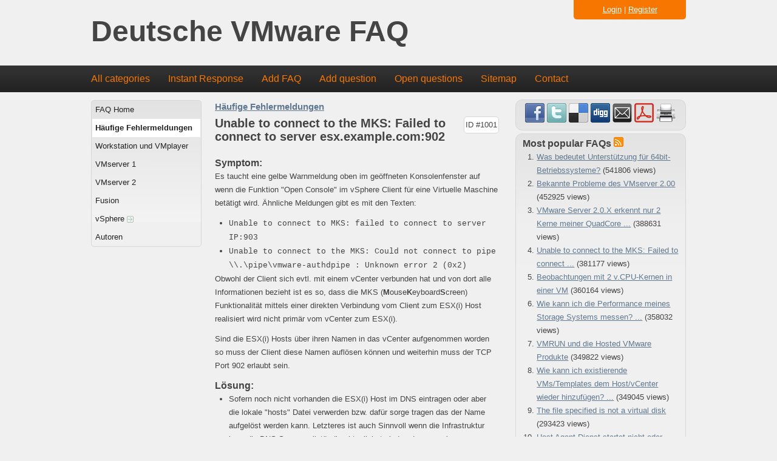

--- FILE ---
content_type: text/html; charset=utf-8
request_url: http://faqde.sanbarrow.com/index.php?sid=1130753&lang=en&action=artikel&cat=1&id=2&artlang=en
body_size: 5550
content:
<!doctype html>
<!--[if lt IE 7 ]> <html lang="en" class="no-js ie6"> <![endif]-->
<!--[if IE 7 ]> <html lang="en" class="no-js ie7"> <![endif]-->
<!--[if IE 8 ]> <html lang="en" class="no-js ie8"> <![endif]-->
<!--[if IE 9 ]> <html lang="en" class="no-js ie9"> <![endif]-->
<!--[if (gt IE 9)|!(IE)]><!--> <html lang="en" class="no-js"> <!--<![endif]-->
<head>
    <meta charset="utf-8">
    <meta http-equiv="X-UA-Compatible" content="IE=edge,chrome=1">
    
    <title>Deutsche VMware FAQ - Unable to connect to the MKS: Failed to connect to server esx.example.com:902</title>
    <base href="http://faqde.sanbarrow.com/" />
    
    <meta name="description" content="Symptom: Es taucht eine gelbe Warnmeldung oben im geöffneten Konsolenfenster auf wenn die ...">
    <meta name="author" content="Ulli Hankeln">
    <meta name="viewport" content="width=device-width; initial-scale=1.0; maximum-scale=1.0;">
    <meta name="application-name" content="phpMyFAQ 2.7.8">
    <meta name="copyright" content="(c) 2001-2011 phpMyFAQ Team">
    <meta name="publisher" content="Ulli Hankeln">
    <meta name="robots" content="INDEX, FOLLOW">
    <meta name="revisit-after" content="7 days">
    <meta name="MSSmartTagsPreventParsing" content="true">
    <!-- Share on Facebook -->
    <meta property="og:title" content="Deutsche VMware FAQ - Unable to connect to the MKS: Failed to connect to server esx.example.com:902" />
    <meta property="og:description" content="Symptom: Es taucht eine gelbe Warnmeldung oben im geöffneten Konsolenfenster auf wenn die ..." />
    <meta property="og:image" content="" />
    <link rel="stylesheet" href="template/default/css/style.css?v=1">
    <link rel="stylesheet" media="handheld" href="template/default/css/handheld.css?v=1">
    <link rel="stylesheet" media="print" href="template/default/css/print.css?v=1">
    <script src="inc/js/modernizr.min.js"></script>
    <script src="inc/js/jquery.min.js"></script>
    <script src="inc/js/functions.js"></script>
    <link rel="shortcut icon" href="template/default/favicon.ico">
    <link rel="apple-touch-icon" href="template/default/apple-touch-icon.png">
    
    <link rel="alternate" title="News RSS Feed" type="application/rss+xml" href="feed/news/rss.php">
    <link rel="alternate" title="TopTen RSS Feed" type="application/rss+xml" href="feed/topten/rss.php">
    <link rel="alternate" title="Latest FAQ Records RSS Feed" type="application/rss+xml" href="feed/latest/rss.php">
    <link rel="alternate" title="Open Questions RSS Feed" type="application/rss+xml" href="feed/openquestions/rss.php">
    <link rel="search" type="application/opensearchdescription+xml" title="Deutsche VMware FAQ" href="http://faqde.sanbarrow.com/opensearch.php">
</head>
<body dir="ltr">
<!--[if lt IE 8 ]>
<div class="internet-explorer-error">
    Do you know that your Internet Explorer is out of date?<br/>
    Please use Internet Explorer 8+, Mozilla Firefox 4+, Google Chrome, Apple Safari 5+ or Opera 11+
</div>
 <![endif]-->
<header id="header">
    <div id="loginBox">
        
            <div id="loginSelection">
                <a href="#" onclick="javascript:loginForm(); return false;">Login</a> | <a href="?sid=1130753&amp;lang=en&amp;action=register">Register</a>
            </div>
            <div id="loginForm" class="hidden">
                <div class="error"></div>
                <form action="http://faqde.sanbarrow.com/?action=login" method="post">
                    <input type="hidden" name="faqloginaction" value="artikel"/>
                    <label for="faqusername">Username:</label><br/>
                    <input type="text" name="faqusername" id="faqusername" size="16" required="required"
                           autofocus="autofocus"/><br/>
                    <label for="faqpassword">Password:</label><br/>
                    <input type="password" size="16" name="faqpassword" id="faqpassword" required="required"/>
                    <input type="submit" value="OK"/>
                </form>
                <p><a href="admin/password.php" title="Password forgotten?">Password forgotten?</a></p>
            </div>
    </div>
    <h1>
        <a title="Deutsche VMware FAQ" href="http://faqde.sanbarrow.com/">Deutsche VMware FAQ</a>
    </h1>
</header>
<nav>
    <ul>
        <li><a href="index.php?sid=1130753&amp;lang=en&amp;action=show">All categories</a></li>
        <li><a href="index.php?sid=1130753&amp;lang=en&amp;action=instantresponse">Instant Response</a></li>
        <li><a href="index.php?sid=1130753&amp;lang=en&amp;action=add&cat=1">Add FAQ</a></li>
        <li><a href="index.php?sid=1130753&amp;lang=en&amp;action=ask&category_id=1">Add question</a></li>
        <li><a href="index.php?sid=1130753&amp;lang=en&amp;action=open">Open questions</a></li>
        <li><a href="index.php?sid=1130753&amp;lang=en&amp;action=sitemap&amp;lang=en">Sitemap</a></li>
        <li><a href="index.php?sid=1130753&amp;lang=en&amp;action=contact">Contact</a></li>
    </ul>
</nav>
<a id="top"></a>
<div id="content">
    <div id="leftContent">
        <menu id="categories">
            <ul>
                <li class="home"><a href="index.php?sid=1130753&amp;lang=en&amp;">FAQ Home</a></li>
                	<li><a class="active" id="category_1" href="/index.php?sid=1130753&amp;lang=en&amp;action=show&amp;cat=1">Häufige Fehlermeldungen</a></li>
	<li><a id="category_2" href="/index.php?sid=1130753&amp;lang=en&amp;action=show&amp;cat=2">Workstation und VMplayer</a></li>
	<li><a id="category_3" href="/index.php?sid=1130753&amp;lang=en&amp;action=show&amp;cat=3">VMserver 1</a></li>
	<li><a id="category_4" href="/index.php?sid=1130753&amp;lang=en&amp;action=show&amp;cat=4">VMserver 2</a></li>
	<li><a id="category_5" href="/index.php?sid=1130753&amp;lang=en&amp;action=show&amp;cat=5">Fusion</a></li>
	<li><a id="category_6" href="/index.php?sid=1130753&amp;lang=en&amp;action=show&amp;cat=6">vSphere <img src="http://faqde.sanbarrow.com//images/more.gif" width="11" height="11" alt="vSphere" style="border: none; vertical-align: middle;" /></a></li>
	<li><a id="category_11" href="/index.php?sid=1130753&amp;lang=en&amp;action=show&amp;cat=11">Autoren</a></li>
            </ul>
        </menu>
    </div>
    <div id="mainContent">
        
        
                    <div id="breadcrumbs">
                <span itemscope itemtype="http://data-vocabulary.org/Breadcrumb"><a href="/index.php?sid=1130753&amp;lang=en&amp;action=show&amp;cat=1" itemprop="url" rel="index"><span itemprop="title">Häufige Fehlermeldungen</span></a></span>
            </div>
            
            <header>
                <div id="solution_id">ID #1001</div>
                <h2>Unable to connect to the MKS: Failed to connect to server esx.example.com:902</h2>
            </header>
            
            <article>
            <h3>Symptom:</h3>
<p>Es taucht eine gelbe Warnmeldung oben im geöffneten Konsolenfenster auf wenn die Funktion "Open Console" im vSphere Client für eine Virtuelle Maschine betätigt wird. Ähnliche Meldungen gibt es mit den Texten:</p>
<ul>
<li><span style="font-family: courier new,courier;">Unable to connect to MKS: failed to connect to server IP:903</span></li>
<li><span style="font-family: courier new,courier;">Unable to connect to the MKS: Could not connect to pipe \\.\pipe\vmware-authdpipe : Unknown error 2 (0x2)</span></li>
</ul>
<p>Obwohl der Client sich evtl. mit einem vCenter verbunden hat und von dort alle Informationen bezieht ist es so, dass die MKS (<strong>M</strong>ouse<strong>K</strong>eyboard<strong>S</strong>creen) Funktionalität mittels einer direkten Verbindung vom Client zum ESX(i) Host realisiert wird nicht primär vom vCenter zum ESX(i).</p>
<p>Sind die ESX(i) Hosts über ihren Namen in das vCenter aufgenommen worden so muss der Client diese Namen auflösen können und weiterhin muss der TCP Port 902 erlaubt sein.</p>
<h3>Lösung:</h3>
<ul>
<li>Sofern noch nicht vorhanden die ESX(i) Host im DNS eintragen oder aber die lokale "hosts" Datei verwerden bzw. dafür sorge tragen das der Name aufgelöst werden kann. Letzteres ist auch Sinnvoll wenn die Infrastruktur bzw. die DNS Server vollständig virtualisiert sind und wegen eines Ausfalles/Abschaltung nicht zur Verfügung stehen</li>
<li>TCP Port 902/903 freischalten</li>
</ul>
<p>Wer Port 903 nicht verwenden kann oder will der kann mittels der Proxyfunktion die Funktionalität auch über Port 902 realisieren.</p>
<p>Nähreres kann unter <a href="http://kb.vmware.com/kb/749640" target="_blank">http://kb.vmware.com/kb/749640</a> und <a href="http://kb.vmware.com/kb/1020711" target="_blank">http://kb.vmware.com/kb/1020711</a> nachgelesen werden</p>
<p> </p>
            </article>
            
            <!-- Article Categories Listing -->
            
            
            <!-- Tags -->
            <p><strong>Tags: </strong> -</p>
            <!-- Related Articles -->
            <p><strong>Related entries: </strong><ul><li><a title="Bekannte Probleme des VMserver 2.00" href="/index.php?action=artikel&amp;cat=4&amp;id=24&amp;artlang=en">Bekannte Probleme des VMserver 2.00</a></li><li><a title="Ein ESX Server ist über das vCenter nicht mehr erreichbar?" href="/index.php?action=artikel&amp;cat=7&amp;id=7&amp;artlang=en">Ein ESX Server ist über das vCenter nicht mehr erreichbar?</a></li><li><a title="Vi-Client unter VMserver 2.01 und 2.02" href="/index.php?action=artikel&amp;cat=4&amp;id=29&amp;artlang=en">Vi-Client unter VMserver 2.01 und 2.02</a></li><li><a title="Upgrading zur Version 2.0x" href="/index.php?action=artikel&amp;cat=3&amp;id=28&amp;artlang=en">Upgrading zur Version 2.0x</a></li><li><a title="Wie stelle ich die Sprache vom vSphere Client auf Englisch um?" href="/index.php?action=artikel&amp;cat=7&amp;id=8&amp;artlang=en">Wie stelle ich die Sprache vom vSphere Client auf Englisch um?</a></li></ul></p>
            <div id="faqTabs">
                <ul class="faqTabNav">
                    <li>
                        <a href="javascript:void(0);" onclick="infoBox('authorInfo')">
                            About this FAQ
                        </a>
                    </li>
                    <li>
                        <a href="javascript:void(0);" onclick="infoBox('votingForm')">
                            Rate this FAQ
                        </a>
                    </li>
                    
                    
                </ul>
                <div class="faqTabContent" id="authorInfo" style="display: none;">
                    Last update: 2012-06-14 23:07<br />Author: Joerg Behrens<br />Revision: 1.0<br />
                </div>
                <div class="faqTabContent" id="votingForm" style="display: none;">
                    <form action="#" method="post" style="display: inline;">
                    <fieldset>
                        <legend>Rate this FAQ</legend>
                        <input type="hidden" name="artikel" value="2" />
                        <div id="votings"></div>
                        <div id="votingstars">
                            <input class="voting" type="radio" name="vote" value="1" />
                            <input class="voting" type="radio" name="vote" value="2" />
                            <input class="voting" type="radio" name="vote" value="3" />
                            <input class="voting" type="radio" name="vote" value="4" />
                            <input class="voting" type="radio" name="vote" value="5" />
                            <span><strong>Average rating:</strong><span id="rating">0 (0 Votes)</span></span>
                        </div>
                    </fieldset>
                    </form>
                </div>
                <div class="faqTabContent" id="switchAvailableLanguage" style="display: none;">
                    
                </div>
                <div class="faqTabContent" id="addTranslation" style="display: none;">
                    <form action="/index.php?sid=1130753&amp;lang=en&amp;action=translate&amp;cat=1&amp;id=2&amp;srclang=en" method="post">
                        <select class="language" name="translation" id="translation" size="1">
</select>
                        <input type="submit" name="submit" value="Start translation..." />
                    </form>
                </div>
            </div>
            <p>You can <a href="javascript:void(0);" onclick="javascript:$('#commentForm').show();">comment this FAQ</a></p>
            <!-- Comment Form -->
            <a name="comment"></a>
            <div id="commentForm" style="display: none;">
                <form id="formValues" action="#" method="post">
                    <input type="hidden" name="id" id="id" value="2" />
                    <input type="hidden" name="lang" id="lang" value="en" />
                    <input type="hidden" name="type" id="type" value="faq" />
                    <p>
                        <label for="user">Your name:</label>
                        <input type="text" id="user" name="user" value="" size="50" required="required" />
                    </p>
                    <p>
                        <label for="mail">Your email address:</label>
                        <input type="email" id="mail" name="mail" value="" size="50" required="required" />
                    </p>
                    <p>
                        <label for="comment_text">Your comment:</label>
                        <textarea cols="37" rows="10" id="comment_text" name="comment_text" required="required" /></textarea>
                    </p>
                    <p>
                        
                    </p>
                    <p>
                        <input class="submit" id="submitcomment" type="submit" value="submit" />
                    </p>
                </form>
            </div>
            <!-- /Comment Form -->
            <div id="loader"></div>
            <div id="comments">
                
            </div>
            <script src="inc/js/plugins/rating/jquery.rating.pack.js"></script>
            <script>
            $('.voting').rating({
                callback: function(value, link){
                    saveVoting('faq', 2, value);
                }
            });
            $(function() {
                $('#submitcomment').click(function() {
                    saveFormValues('savecomment', 'comment');
                });
                $('form#formValues').submit(function() { return false; });
            });
            </script>
            <script src="inc/js/syntaxhighlighter/scripts/shCore.js"></script>
            <script src="inc/js/syntaxhighlighter/scripts/shAutoloader.js"></script>
            <script>
            SyntaxHighlighter.autoloader(
                'js jscript javascript  inc/js/syntaxhighlighter/scripts/shBrushJScript.js',
                'applescript            inc/js/syntaxhighlighter/scripts/shBrushAppleScript.js',
                'xml xhtml xslt html    inc/js/syntaxhighlighter/scripts/shBrushXml.js',
                'bash shell             inc/js/syntaxhighlighter/scripts/shBrushBash.js',
                'php                    inc/js/syntaxhighlighter/scripts/shBrushPhp.js',
                'sql                    inc/js/syntaxhighlighter/scripts/shBrushSql.js'
            );
            SyntaxHighlighter.all();
            </script>
    </div>
    <aside>
        
<section>
            <div id="social">
                <a href="http://www.facebook.com/sharer.php?u=http%3A%2F%2Ffaqde.sanbarrow.com%2Findex.php%3Fcat%3D1%26amp%3Bid%3D2%26amp%3Blang%3Den" target="_blank">
                    <img src="images/facebook.png" alt="Share on Facebook" title="Share on Facebook" width="32" height="32" border="0" />
                </a>
                <a href="http://twitter.com/share?url=http%3A%2F%2Ffaqde.sanbarrow.com%2Findex.php%3Fcat%3D1%26id%3D2%26lang%3Den&text=Unable+to+connect+to+the+MKS%3A+Failed+to+connect+to+server+esx.example.com%3A902+%7C+http%3A%2F%2Ffaqde.sanbarrow.com%2Findex.php%3Fcat%3D1%26id%3D2%26lang%3Den" target="_blank">
                    <img src="images/twitter.png" alt="Share on Twitter" title="Share on Twitter" width="32" height="32" border="0" />
                </a>
                <a href="http://www.delicious.com/save?url=http%3A%2F%2Ffaqde.sanbarrow.com%2Findex.php%3Fcat%3D1%26amp%3Bid%3D2%26amp%3Blang%3Den&amp;title=Unable+to+connect+to+the+MKS%3A+Failed+to+connect+to+server+esx.example.com%3A902" target="_blank">
                    <img src="images/delicious.png" alt="Bookmark this on Delicious" title="Bookmark this on Delicious" width="32" height="32" border="0" />
                </a>
                <a href="http://digg.com/submit?phase=2&amp;url=http%3A%2F%2Ffaqde.sanbarrow.com%2Findex.php%3Fcat%3D1%26amp%3Bid%3D2%26amp%3Blang%3Den%26amp%3Btitle%3DUnable%2Bto%2Bconnect%2Bto%2Bthe%2BMKS%253A%2BFailed%2Bto%2Bconnect%2Bto%2Bserver%2Besx.example.com%253A902" target="_blank">
                    <img src="images/digg.png" alt="Digg it!" title="Digg it!" width="32" height="32" border="0" />
                </a>
                <a href="http://faqde.sanbarrow.com/index.php?action=send2friend&amp;cat=1&amp;id=2&amp;artlang=en">
                    <img src="images/email.png" alt="Send FAQ to a friend" title="Send FAQ to a friend" width="32" height="32" border="0" />
                </a>
                <a target="_blank" href="/pdf.php?cat=1&amp;id=2&amp;artlang=en">
                    <img src="images/pdf.png" alt="Show this as PDF file" title="Show this as PDF file" width="32" height="32" border="0" />
                </a>
                <a href="javascript:window.print();">
                    <img src="images/print.png" alt="Print this record" title="Print this record" width="32" height="32" border="0" />
                </a>
            </div>
            <div id="facebookLikeButton">
                
            </div>
        </section>
        <section>
            <header>
                <h3>Most popular FAQs <a href="feed/topten/rss.php" target="_blank"><img src="images/feed.png" width="16" height="16" alt="RSS" /></a></h3>
            </header>
            <ol>
                
                <li><a href="/index.php?sid=1130753&amp;lang=en&amp;action=artikel&amp;cat=2&amp;id=9&amp;artlang=en">Was bedeutet Unterstützung für 64bit-Betriebssysteme?</a> (541806 views)</li>
                
                <li><a href="/index.php?sid=1130753&amp;lang=en&amp;action=artikel&amp;cat=4&amp;id=24&amp;artlang=en">Bekannte Probleme des VMserver 2.00</a> (452925 views)</li>
                
                <li><a href="/index.php?sid=1130753&amp;lang=en&amp;action=artikel&amp;cat=3&amp;id=19&amp;artlang=en">VMware Server 2.0.X erkennt nur 2 Kerne meiner QuadCore ...</a> (388631 views)</li>
                
                <li><a href="/index.php?sid=1130753&amp;lang=en&amp;action=artikel&amp;cat=1&amp;id=2&amp;artlang=en">Unable to connect to the MKS: Failed to connect ...</a> (381177 views)</li>
                
                <li><a href="/index.php?sid=1130753&amp;lang=en&amp;action=artikel&amp;cat=3&amp;id=21&amp;artlang=en">Beobachtungen mit 2 v.CPU-Kernen in einer VM</a> (360164 views)</li>
                
                <li><a href="/index.php?sid=1130753&amp;lang=en&amp;action=artikel&amp;cat=6&amp;id=15&amp;artlang=en">Wie kann ich die Performance meines Storage Systems messen? ...</a> (358032 views)</li>
                
                <li><a href="/index.php?sid=1130753&amp;lang=en&amp;action=artikel&amp;cat=2&amp;id=12&amp;artlang=en">VMRUN und die Hosted VMware Produkte</a> (349822 views)</li>
                
                <li><a href="/index.php?sid=1130753&amp;lang=en&amp;action=artikel&amp;cat=6&amp;id=16&amp;artlang=en">Wie kann ich existierende VMs/Templates dem Host/vCenter wieder hinzufügen? ...</a> (349045 views)</li>
                
                <li><a href="/index.php?sid=1130753&amp;lang=en&amp;action=artikel&amp;cat=1&amp;id=3&amp;artlang=en">The file specified is not a virtual disk</a> (293423 views)</li>
                
                <li><a href="/index.php?sid=1130753&amp;lang=en&amp;action=artikel&amp;cat=4&amp;id=27&amp;artlang=en">Host Agent Dienst startet nicht oder stürzt ab</a> (288264 views)</li>
                
                
            </ol>
        </section>
        <section>
            <header>
                <h3>Latest FAQs <a href="feed/latest/rss.php" target="_blank"><img src="images/feed.png" width="16" height="16" alt="RSS" /></a></h3>
            </header>
            <ol>
                
                <li><a href="/index.php?sid=1130753&amp;lang=en&amp;action=artikel&amp;cat=4&amp;id=29&amp;artlang=en">Vi-Client unter VMserver 2.01 und 2.02</a> (2012-06-15 00:08)</li>
                
                <li><a href="/index.php?sid=1130753&amp;lang=en&amp;action=artikel&amp;cat=3&amp;id=28&amp;artlang=en">Upgrading zur Version 2.0x</a> (2012-06-15 00:07)</li>
                
                <li><a href="/index.php?sid=1130753&amp;lang=en&amp;action=artikel&amp;cat=4&amp;id=27&amp;artlang=en">Host Agent Dienst startet nicht oder stürzt ab</a> (2012-06-15 00:05)</li>
                
                <li><a href="/index.php?sid=1130753&amp;lang=en&amp;action=artikel&amp;cat=4&amp;id=26&amp;artlang=en">Physikalischer Plattenzugriff</a> (2012-06-15 00:04)</li>
                
                <li><a href="/index.php?sid=1130753&amp;lang=en&amp;action=artikel&amp;cat=4&amp;id=25&amp;artlang=en">Berechtigungen/Permissions setzen</a> (2012-06-15 00:03)</li>
                
                
            </ol>
        </section>
        <section>
            <header>
                <h3>Sticky FAQs</h3>
            </header>
            <ul>
                
                <li><a href="/index.php?sid=1130753&amp;lang=en&amp;action=artikel&amp;cat=1&amp;id=1&amp;artlang=en">Read Me</a></li>
                
            </ul>
        </section>
    </aside>
</div>
<footer id="footer">
    <div>
        <section id="userOnline">
            <p>41 users online | 41 Guests and 0 Registered</p>
        </section>
        <section>
            <form action="?sid=" method="post">
            <p id="copyrightnote">
                powered by <a href="http://www.phpmyfaq.de" target="_blank">phpMyFAQ</a> 2.7.8 | <select class="language" name="language" id="language" size="1" onchange="this.form.submit();">
	<option value="en" selected="selected">English</option>
</select>
 <input type="hidden" name="action" value="" />
            </p>
            </form>
        </section>
    </div>
</footer>

</body>
</html>